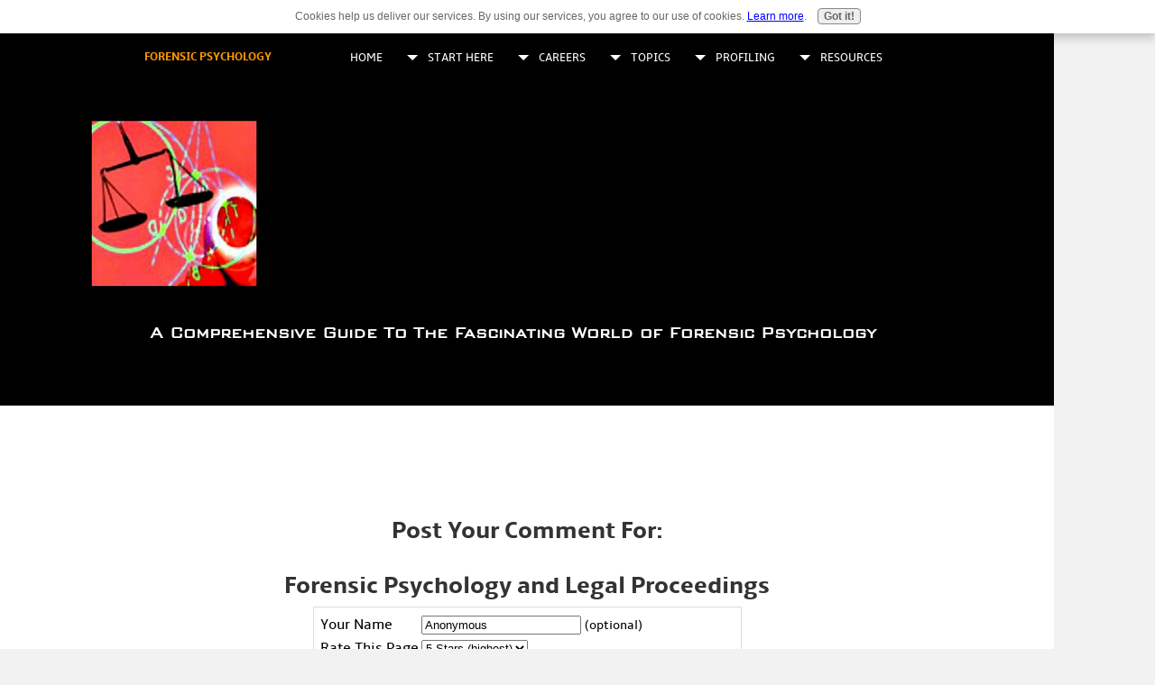

--- FILE ---
content_type: text/html; charset=UTF-8
request_url: https://www.all-about-forensic-psychology.com/forensic-psychology-and-legal-proceedings-comment-form.html
body_size: 7580
content:
<!DOCTYPE HTML>
<html xmlns:og="http://opengraphprotocol.org/schema/" xmlns:fb="http://www.facebook.com/2008/fbml">
<head><meta http-equiv="content-type" content="text/html; charset=UTF-8">
<META name="Robots" content="NOINDEX,FOLLOW"><title>Submit Comment for Forensic Psychology and Legal Proceedings</title><meta name="robots" content="noindex"><meta id="viewport" name="viewport" content="width=device-width, initial-scale=1, maximum-scale=1, minimum-scale=1">
<link href="/sd/support-files/A.style.css.pagespeed.cf.f7TFWnSXvt.css" rel="stylesheet" type="text/css">
<!-- start: tool_blocks.sbi_html_head -->
<link rel="apple-touch-icon" sizes="57x57" href="/xfavicon-57x57.png.pagespeed.ic.1gr4HSg8-5.webp"> <link rel="apple-touch-icon" sizes="60x60" href="/xfavicon-60x60.png.pagespeed.ic.gkOtcmAPEC.webp"> <link rel="apple-touch-icon" sizes="72x72" href="/xfavicon-72x72.png.pagespeed.ic.afCjQQxdl3.webp"> <link rel="apple-touch-icon" sizes="76x76" href="/xfavicon-76x76.png.pagespeed.ic.67VOcWUXpA.webp"> <link rel="apple-touch-icon" sizes="114x114" href="/xfavicon-114x114.png.pagespeed.ic.L8RmYX4ijn.webp"> <link rel="apple-touch-icon" sizes="120x120" href="/xfavicon-120x120.png.pagespeed.ic.dK9Nyhsz3z.webp"> <link rel="apple-touch-icon" sizes="144x144" href="/xfavicon-144x144.png.pagespeed.ic.FdOUBtEM5S.webp"> <link rel="apple-touch-icon" sizes="152x152" href="/xfavicon-152x152.png.pagespeed.ic.dlBaKm8zHn.webp"> <link rel="apple-touch-icon" sizes="180x180" href="/xfavicon-180x180.png.pagespeed.ic.X3eqnI_Fmj.webp"> <link rel="icon" type="image/png" href="/xfavicon-36x36.png.pagespeed.ic.TYGOdJVye0.webp" sizes="36x36"> <link rel="icon" type="image/png" href="/xfavicon-48x48.png.pagespeed.ic.NvBvOB3On7.webp" sizes="48x48"> <link rel="icon" type="image/png" href="/xfavicon-72x72.png.pagespeed.ic.afCjQQxdl3.webp" sizes="72x72"> <link rel="icon" type="image/png" href="/xfavicon-96x96.png.pagespeed.ic.W2ImY2dmko.webp" sizes="96x96"> <link rel="icon" type="image/png" href="/xfavicon-144x144.png.pagespeed.ic.FdOUBtEM5S.webp" sizes="144x144"> <link rel="icon" type="image/png" href="/xfavicon-192x192.png.pagespeed.ic.GGleQqM-V6.webp" sizes="192x192"> <link rel="icon" type="image/png" href="/xfavicon-16x16.png.pagespeed.ic.o5pEEs0by9.webp" sizes="16x16"> <link rel="icon" type="image/png" href="/xfavicon-32x32.png.pagespeed.ic.G775giiumN.webp" sizes="32x32"> <link rel="icon" type="image/png" href="/xfavicon-48x48.png.pagespeed.ic.NvBvOB3On7.webp" sizes="48x48"><link rel="alternate" type="application/rss+xml" title="RSS" href="https://www.all-about-forensic-psychology.com/forensic-psychology.xml">
<meta property="fb:app_id" content="183044978421221"/>
<meta property="fb:admins" content="psychologyonline"/>
<!-- SD -->
<script>var https_page=0</script>
<script src="//www.all-about-forensic-psychology.com/sd/support-files/eucookie.js.pagespeed.jm.2_gP1Fl_oq.js" async defer></script><!-- end: tool_blocks.sbi_html_head -->
<link rel="shortcut icon" type="image/vnd.microsoft.icon" href="https://www.all-about-forensic-psychology.com/favicon.ico">
<script>function MM_swapImgRestore(){var i,x,a=document.MM_sr;for(i=0;a&&i<a.length&&(x=a[i])&&x.oSrc;i++)x.src=x.oSrc;}function MM_preloadImages(){var d=document;if(d.images){if(!d.MM_p)d.MM_p=new Array();var i,j=d.MM_p.length,a=MM_preloadImages.arguments;for(i=0;i<a.length;i++)if(a[i].indexOf("#")!=0){d.MM_p[j]=new Image;d.MM_p[j++].src=a[i];}}}function MM_swapImage(){var i,j=0,x,a=MM_swapImage.arguments;document.MM_sr=new Array;for(i=0;i<(a.length-2);i+=3)if((x=MM_findObj(a[i]))!=null){document.MM_sr[j++]=x;if(!x.oSrc)x.oSrc=x.src;x.src=a[i+2];}}function MM_openBrWindow(theURL,winName,features){window.open(theURL,winName,features);}function MM_findObj(n,d){var p,i,x;if(!d)d=document;if((p=n.indexOf("?"))>0&&parent.frames.length){d=parent.frames[n.substring(p+1)].document;n=n.substring(0,p);}if(!(x=d[n])&&d.all)x=d.all[n];for(i=0;!x&&i<d.forms.length;i++)x=d.forms[i][n];for(i=0;!x&&d.layers&&i<d.layers.length;i++)x=MM_findObj(n,d.layers[i].document);if(!x&&d.getElementById)x=d.getElementById(n);return x;}</script>
<script>function MM_displayStatusMsg(msgStr){status=msgStr;document.MM_returnValue=true;}</script>
<!-- start: shared_blocks.100062166#end-of-head -->
<script async id="ce-widget-js" src="https://widget.campusexplorer.com/js/widget.js"></script>
<!-- Global site tag (gtag.js) - Google Analytics -->
<script async src="https://www.googletagmanager.com/gtag/js?id=UA-624621-7"></script>
<script>window.dataLayer=window.dataLayer||[];function gtag(){dataLayer.push(arguments);}gtag('js',new Date());gtag('config','UA-624621-7');</script>
<!-- end: shared_blocks.100062166#end-of-head -->
<script>var FIX=FIX||{};</script>
</head>
<body class="responsive">
<div id="PageWrapper" class="modern">
<div id="HeaderWrapper">
<div id="Header">
<div class="Liner">
<div class="WebsiteName">
<a href="/">FORENSIC PSYCHOLOGY</a>
</div><div class="Tagline">A Comprehensive Guide To The Fascinating World of Forensic Psychology</div>
<!-- start: shared_blocks.100062162#top-of-header -->
<!-- start: tool_blocks.navbar.horizontal.left --><div class="ResponsiveNavWrapper">
<div class="ResponsiveNavButton"><span>Menu</span></div><div class="HorizontalNavBarLeft HorizontalNavBar HorizontalNavBarCSS ResponsiveNav"><ul class="root"><li class="li1"><a href="/">Home</a></li><li class="li1 submenu"><span class="navheader">START HERE</span><ul><li class="li2"><a href="/forensic-psychology-resource.html">Welcome</a></li><li class="li2"><a href="/what-is-forensic-psychology.html">What is Forensic Psy?</a></li><li class="li2"><a href="/history-of-forensic-psychology-part-one.html">Historical Influences</a></li><li class="li2"><a href="/history-of-forensic-psychology-part-two.html">Historical Figures</a></li><li class="li2"><a href="/forensic-psychology-book.html">Book of the Month</a></li></ul></li><li class="li1 submenu"><span class="navheader">CAREERS</span><ul><li class="li2"><a href="/forensic-psychology-degree.html">Degree Finder</a></li><li class="li2"><a href="/the-study-and-practice-of-forensic-psychology.html">Study & Practice</a></li><li class="li2"><a href="/forensic-psychology-careers.html">Guidance</a></li><li class="li2"><a href="/ethics-in-forensic-psychology.html">Ethics</a></li></ul></li><li class="li1 submenu"><span class="navheader">TOPICS</span><ul><li class="li2"><a href="/eyewitness-memory.html">Eyewitness Memory</a></li><li class="li2"><a href="/eyewitness-testimony-and-memory-biases.html">Eyewitness Testimony</a></li><li class="li2"><a href="/false-confessions.html">False Confessions</a></li><li class="li2"><a href="/insanity-defense.html">Insanity Defense</a></li><li class="li2"><a href="/malingering.html">Malingering</a></li><li class="li2"><a href="/prison-psychology.html">Prison Psychology</a></li><li class="li2"><a href="/psychology-and-law.html">Psychology and Law</a></li><li class="li2"><a href="/psychological-autopsy.html">Psych Autopsy</a></li><li class="li2"><a href="/serial-killers.html">Serial Killers</a></li><li class="li2"><a href="/psychopath.html">The Psychopath</a></li></ul></li><li class="li1 submenu"><span class="navheader">PROFILING</span><ul><li class="li2"><a href="/criminal-profiling.html">First Use</a></li><li class="li2"><a href="/offender-profiling.html">FBI Legacy</a></li><li class="li2"><a href="/psychological-profiling.html">Methodology</a></li><li class="li2"><a href="/fbi-profiler.html">Become A Profiler?</a></li><li class="li2"><a href="/geographic-profiling.html">Geographic Profiling</a></li><li class="li2"><a href="/david-canter.html">Investigative Psych</a></li></ul></li><li class="li1 submenu"><span class="navheader">RESOURCES</span><ul><li class="li2"><a href="/forensic-psychology-blog.html">Blog</a></li><li class="li2"><a href="/forensic-psychology-articles.html">Articles</a></li><li class="li2"><a href="/forensic-psychology-journals.html">Free Journals</a></li><li class="li2"><a href="/free-forensic-psychology-courses.html">Free Courses</a></li></ul></li></ul></div></div>
<!-- end: tool_blocks.navbar.horizontal.left -->
<!-- end: shared_blocks.100062162#top-of-header -->
<!-- start: shared_blocks.100062081#bottom-of-header -->
<!-- end: shared_blocks.100062081#bottom-of-header -->
</div><!-- end Liner -->
</div><!-- end Header -->
</div><!-- end HeaderWrapper -->
<div id="ContentWrapper">
<div id="ContentColumn">
<div class="Liner">
<!-- start: shared_blocks.100062047#above-h1 -->
<div class="campusexplorer-widget" data-ce-source="sa-596EC1F7" data-ce-area_of_study="FCCD73FB" data-ce-concentration="8854C061"></div><br><br>
<!-- end: shared_blocks.100062047#above-h1 -->
<script>function validateComment(form){var errors=[];var regexp=/<(script|form)/;var field=form.comment_author.value;if(field&&field.length>200){errors.push('Your name must be a maximum of 200 characters.');}if(field.match(regexp)){errors.push('Your name may not contain html.');}field=form.comment_title.value;if(field.length>200){errors.push('Your title can be a maximum of 200 characters.');}if(field.length<1){errors.push('Your comment must have a title.');}if(field.match(regexp)){errors.push('Your comment title may not contain html.');}field=form.comment_body.value;if(field.length>10000){errors.push('Your comment can be a maximum of 10000 characters.');}if(field.length<1){errors.push('Your comment is empty');}if(field.match(regexp)){errors.push('Your comment may not contain html.');}var gdpr_all_checked=true;[].forEach.call(form.querySelectorAll('li.gdpr_field input[type=checkbox]'),function(el){if(!el.checked){gdpr_all_checked=false;}});if(false===gdpr_all_checked){errors.push('Please check all privacy and usage checkboxes.');}if(form.submission_challenge){var challenge=form.submission_challenge.value;if(!challenge){errors.push('You must enter a word for the submission challenge graphic.');}}if(errors.length>0){alert(errors.join('\n'));}return(errors.length===0);}</script>
<h2 style="text-align:center;">Post Your Comment For:</h2>
<h2 style="text-align:center;">Forensic Psychology and Legal Proceedings</h2>
<form method="post" id="comment_form" action="/dyn/C2/SaveComment" accept-charset="utf-8">
<input type="hidden" name="submission_id" value="23060056">
<input type="hidden" name="invitation_id" value="2007447">
<input type="hidden" name="domain" value="all-about-forensic-psychology.com">
<input type="hidden" name="is_comment_approval_active" value="1">
<table cellspacing="0" style="padding:6px; width:475px; border:1px solid #ddd; margin-right:auto; margin-left:auto;" class="comments">
<tr>
<td>
<p style="margin:0; padding:0;">
<label for="comment_author">Your Name</label>
</p>
</td>
<td>
<input type="text" name="comment_author" value="Anonymous"> <span style="font-size:85%;">(optional)</span>
</td>
</tr>
<tr>
<td style="white-space:nowrap;">
<p style="margin:0; padding:0;">
Rate This Page
</p>
</td>
<td>
<select name="comment_rating">
<option value="5" selected>5 Stars (highest)</option>
<option value="4">4 Stars</option>
<option value="3">3 Stars</option>
<option value="2">2 Stars</option>
<option value="1">1 Star (lowest)</option>
</select>
</td>
</tr>
<tr>
<td>
<p style="margin:0; padding:0;">
<label for="comment_title">Comment Title</label>
</p>
</td>
<td>
<input type="text" name="comment_title" class="vIsText_200" value="" size="40" maxlength="200">
</td>
</tr>
<tr>
<td colspan="2">
<p style="text-align:center;">
<label for="comment_body">Your Comments (10000 characters max, no HTML please)</label><br>
<textarea name="comment_body" cols="50" class="vIsText_10000" rows="16"></textarea>
</p>
</td>
</tr>
<tr>
<td colspan="2">
<ul style="list-style-type: none;">
<li class="gdpr_field"><label><input name="comment_gdpr_age_consent" value="1" type="checkbox">I am at least 16 years of age.</label></li>
<li class="gdpr_field"><label><input name="comment_gdpr_privacy_policy_consent" value="1" type="checkbox">I understand and accept the <a href="/privacy-policy.html" target="_blank" style="target-new: tab;">privacy policy</a>.</label></li>
<li class="gdpr_field"><label><input name="comment_gdpr_usage_consent" value="1" type="checkbox">I understand that you will display my comment on your website.</label></li>
</ul>
</td>
</tr>
<!-- start captcha rows -->
<tr align="center" valign="top">
<td colspan="2">
<script src="https://www.google.com/recaptcha/api.js"></script>
<style>.g-recaptcha{display:inline-block}#recaptcha_wrapper{text-align:center}</style>
<div id="recaptcha_wrapper"><div class="g-recaptcha" data-sitekey="6LdqFhQUAAAAADyi4aiA8r-S8Jf9vWyH3gyoHdcV"></div></div>
<div id="throbber_div" class="throbber formButtonsThrobber" style="padding-top: 20px; width: 100%; display: block;visibility: hidden;"><img src="[data-uri]"> Please wait, submitting...</div>
<p> <input type="submit" value="Submit Comment"></p>
</td>
</tr>
<!-- end captcha rows -->
</table>
<script defer>(function(){var d=document,form=d.querySelector('#comment_form'),button=form.querySelector('input[type=submit]'),throbber=d.querySelector('#throbber_div');button.disabled=false;var callback=function(event){var isValid=validateComment(form);if(isValid===true){button.disabled="disabled";throbber.style.visibility="visible";}else{event.preventDefault();}return isValid;};if(typeof form.addEventListener!=='undefined'){form.addEventListener("submit",callback,false);}else{form.attachEvent("onsubmit",callback);}})();</script>
</form>
<p>
Changed your mind? Decided not to comment right now?
</p>
<p>
<a href="https://www.all-about-forensic-psychology.com/forensic-psychology-and-legal-proceedings.html">
Return to Forensic Psychology and Legal Proceedings.</a><br><br>
<a href="https://www.all-about-forensic-psychology.com/forensic-psychology-questions.html">
Return to Forensic Psychology Q & A.</a>
</p>
<!-- Forensic Psychology Q & A -->
<!-- start: shared_blocks.100062164#above-socialize-it -->
<!-- end: shared_blocks.100062164#above-socialize-it -->
<!-- start: shared_blocks.100062080#socialize-it -->
<!-- skipped: tool_blocks.faceit_comment -->
<!-- end: shared_blocks.100062080#socialize-it -->
<!-- start: shared_blocks.100062161#below-socialize-it -->
<div class="ImageBlock ImageBlockCenter"><a href="http://www.amazon.com/gp/product/1482055430/ref=as_li_tl?ie=UTF8&camp=1789&creative=9325&creativeASIN=1482055430&linkCode=as2&tag=allaboutforen-20&linkId=R4FRGOQC4HWP35HG" onclick="return FIX.track(this);" rel="noopener" target="_blank"><img src="https://www.all-about-forensic-psychology.com/images/xcriminal-profiling-an-introductory-guide.png.pagespeed.ic.5uYCJwD10i.webp" width="1920" height="1080" alt="Criminal Profiling: An Introductory Guide Book Cover and Description." title="Click Here To Buy &apos;Criminal Profiling: An Introductory Guide&apos; on Amazon" data-pin-media="https://www.all-about-forensic-psychology.com/images/criminal-profiling-an-introductory-guide.png" style="width: 1920px; height: auto"></a></div>
<!-- end: shared_blocks.100062161#below-socialize-it -->
</div><!-- end Liner -->
</div><!-- end ContentColumn -->
</div><!-- end ContentWrapper -->
<div id="FooterWrapper">
<div id="Footer">
<div class="Liner">
<!-- start: shared_blocks.100062082#above-bottom-nav -->
<!-- end: shared_blocks.100062082#above-bottom-nav -->
<!-- start: shared_blocks.100062085#bottom-navigation -->
<!-- end: shared_blocks.100062085#bottom-navigation -->
<!-- start: shared_blocks.100062079#below-bottom-nav -->
<p><a href="https://www.all-about-forensic-psychology.com/privacy-policy.html" target="_blank">Privacy Policy</a></p>
<!-- end: shared_blocks.100062079#below-bottom-nav -->
<!-- start: shared_blocks.100062084#footer -->
<!-- start: tool_blocks.footer -->
<div class="page_footer_container">
<div class="page_footer_content">
<div class="page_footer_liner" style="white-space:pre-line"><hr class="page_footer_divider_above"><div class="page_footer_text"><a href="http://www.all-about-psychology.com/psychology-website.html" rel="noopener" target="_blank" title="David Webb BSc (Hons), MSc">By David Webb, Copyright © 2006-2026 All-About-Forensic-Psychology.Com</a></div><hr class="page_footer_divider_below"></div>
</div></div>
<!-- end: tool_blocks.footer -->
<!-- end: shared_blocks.100062084#footer -->
</div><!-- end Liner -->
</div><!-- end Footer -->
</div><!-- end FooterWrapper -->
</div><!-- end PageWrapper -->
<script src="/sd/support-files/fix.js.pagespeed.jm.3phKUrh9Pj.js"></script>
<script>FIX.doEndOfBody();</script>
<script src="/sd/support-files/design.js.pagespeed.jm.uHGT603eP3.js"></script>
<!-- start: tool_blocks.sbi_html_body_end -->
<script>var SS_PARAMS={pinterest_enabled:false,googleplus1_on_page:false,socializeit_onpage:false};</script> <div id="fb-root"></div>
<script async defer crossorigin="anonymous" src="https://connect.facebook.net/en_US/sdk.js#xfbml=1&version=v4.0&appId=183044978421221&autoLogAppEvents=1"></script><style>.g-recaptcha{display:inline-block}.recaptcha_wrapper{text-align:center}</style>
<script>if(typeof recaptcha_callbackings!=="undefined"){SS_PARAMS.recaptcha_callbackings=recaptcha_callbackings||[]};</script><script>(function(d,id){if(d.getElementById(id)){return;}var s=d.createElement('script');s.async=true;s.defer=true;s.src="/ssjs/ldr.js";s.id=id;d.getElementsByTagName('head')[0].appendChild(s);})(document,'_ss_ldr_script');</script><!-- end: tool_blocks.sbi_html_body_end -->
<!-- Generated at 04:27:35 01-Jan-2026 with cuttingedge v140 -->
<script async src="/ssjs/lazyload.min.js.pagespeed.jm.GZJ6y5Iztl.js"></script>
</body>
</html>


--- FILE ---
content_type: text/html; charset=utf-8
request_url: https://www.google.com/recaptcha/api2/anchor?ar=1&k=6LdqFhQUAAAAADyi4aiA8r-S8Jf9vWyH3gyoHdcV&co=aHR0cHM6Ly93d3cuYWxsLWFib3V0LWZvcmVuc2ljLXBzeWNob2xvZ3kuY29tOjQ0Mw..&hl=en&v=PoyoqOPhxBO7pBk68S4YbpHZ&size=normal&anchor-ms=20000&execute-ms=30000&cb=7sn2us2tzrr0
body_size: 49257
content:
<!DOCTYPE HTML><html dir="ltr" lang="en"><head><meta http-equiv="Content-Type" content="text/html; charset=UTF-8">
<meta http-equiv="X-UA-Compatible" content="IE=edge">
<title>reCAPTCHA</title>
<style type="text/css">
/* cyrillic-ext */
@font-face {
  font-family: 'Roboto';
  font-style: normal;
  font-weight: 400;
  font-stretch: 100%;
  src: url(//fonts.gstatic.com/s/roboto/v48/KFO7CnqEu92Fr1ME7kSn66aGLdTylUAMa3GUBHMdazTgWw.woff2) format('woff2');
  unicode-range: U+0460-052F, U+1C80-1C8A, U+20B4, U+2DE0-2DFF, U+A640-A69F, U+FE2E-FE2F;
}
/* cyrillic */
@font-face {
  font-family: 'Roboto';
  font-style: normal;
  font-weight: 400;
  font-stretch: 100%;
  src: url(//fonts.gstatic.com/s/roboto/v48/KFO7CnqEu92Fr1ME7kSn66aGLdTylUAMa3iUBHMdazTgWw.woff2) format('woff2');
  unicode-range: U+0301, U+0400-045F, U+0490-0491, U+04B0-04B1, U+2116;
}
/* greek-ext */
@font-face {
  font-family: 'Roboto';
  font-style: normal;
  font-weight: 400;
  font-stretch: 100%;
  src: url(//fonts.gstatic.com/s/roboto/v48/KFO7CnqEu92Fr1ME7kSn66aGLdTylUAMa3CUBHMdazTgWw.woff2) format('woff2');
  unicode-range: U+1F00-1FFF;
}
/* greek */
@font-face {
  font-family: 'Roboto';
  font-style: normal;
  font-weight: 400;
  font-stretch: 100%;
  src: url(//fonts.gstatic.com/s/roboto/v48/KFO7CnqEu92Fr1ME7kSn66aGLdTylUAMa3-UBHMdazTgWw.woff2) format('woff2');
  unicode-range: U+0370-0377, U+037A-037F, U+0384-038A, U+038C, U+038E-03A1, U+03A3-03FF;
}
/* math */
@font-face {
  font-family: 'Roboto';
  font-style: normal;
  font-weight: 400;
  font-stretch: 100%;
  src: url(//fonts.gstatic.com/s/roboto/v48/KFO7CnqEu92Fr1ME7kSn66aGLdTylUAMawCUBHMdazTgWw.woff2) format('woff2');
  unicode-range: U+0302-0303, U+0305, U+0307-0308, U+0310, U+0312, U+0315, U+031A, U+0326-0327, U+032C, U+032F-0330, U+0332-0333, U+0338, U+033A, U+0346, U+034D, U+0391-03A1, U+03A3-03A9, U+03B1-03C9, U+03D1, U+03D5-03D6, U+03F0-03F1, U+03F4-03F5, U+2016-2017, U+2034-2038, U+203C, U+2040, U+2043, U+2047, U+2050, U+2057, U+205F, U+2070-2071, U+2074-208E, U+2090-209C, U+20D0-20DC, U+20E1, U+20E5-20EF, U+2100-2112, U+2114-2115, U+2117-2121, U+2123-214F, U+2190, U+2192, U+2194-21AE, U+21B0-21E5, U+21F1-21F2, U+21F4-2211, U+2213-2214, U+2216-22FF, U+2308-230B, U+2310, U+2319, U+231C-2321, U+2336-237A, U+237C, U+2395, U+239B-23B7, U+23D0, U+23DC-23E1, U+2474-2475, U+25AF, U+25B3, U+25B7, U+25BD, U+25C1, U+25CA, U+25CC, U+25FB, U+266D-266F, U+27C0-27FF, U+2900-2AFF, U+2B0E-2B11, U+2B30-2B4C, U+2BFE, U+3030, U+FF5B, U+FF5D, U+1D400-1D7FF, U+1EE00-1EEFF;
}
/* symbols */
@font-face {
  font-family: 'Roboto';
  font-style: normal;
  font-weight: 400;
  font-stretch: 100%;
  src: url(//fonts.gstatic.com/s/roboto/v48/KFO7CnqEu92Fr1ME7kSn66aGLdTylUAMaxKUBHMdazTgWw.woff2) format('woff2');
  unicode-range: U+0001-000C, U+000E-001F, U+007F-009F, U+20DD-20E0, U+20E2-20E4, U+2150-218F, U+2190, U+2192, U+2194-2199, U+21AF, U+21E6-21F0, U+21F3, U+2218-2219, U+2299, U+22C4-22C6, U+2300-243F, U+2440-244A, U+2460-24FF, U+25A0-27BF, U+2800-28FF, U+2921-2922, U+2981, U+29BF, U+29EB, U+2B00-2BFF, U+4DC0-4DFF, U+FFF9-FFFB, U+10140-1018E, U+10190-1019C, U+101A0, U+101D0-101FD, U+102E0-102FB, U+10E60-10E7E, U+1D2C0-1D2D3, U+1D2E0-1D37F, U+1F000-1F0FF, U+1F100-1F1AD, U+1F1E6-1F1FF, U+1F30D-1F30F, U+1F315, U+1F31C, U+1F31E, U+1F320-1F32C, U+1F336, U+1F378, U+1F37D, U+1F382, U+1F393-1F39F, U+1F3A7-1F3A8, U+1F3AC-1F3AF, U+1F3C2, U+1F3C4-1F3C6, U+1F3CA-1F3CE, U+1F3D4-1F3E0, U+1F3ED, U+1F3F1-1F3F3, U+1F3F5-1F3F7, U+1F408, U+1F415, U+1F41F, U+1F426, U+1F43F, U+1F441-1F442, U+1F444, U+1F446-1F449, U+1F44C-1F44E, U+1F453, U+1F46A, U+1F47D, U+1F4A3, U+1F4B0, U+1F4B3, U+1F4B9, U+1F4BB, U+1F4BF, U+1F4C8-1F4CB, U+1F4D6, U+1F4DA, U+1F4DF, U+1F4E3-1F4E6, U+1F4EA-1F4ED, U+1F4F7, U+1F4F9-1F4FB, U+1F4FD-1F4FE, U+1F503, U+1F507-1F50B, U+1F50D, U+1F512-1F513, U+1F53E-1F54A, U+1F54F-1F5FA, U+1F610, U+1F650-1F67F, U+1F687, U+1F68D, U+1F691, U+1F694, U+1F698, U+1F6AD, U+1F6B2, U+1F6B9-1F6BA, U+1F6BC, U+1F6C6-1F6CF, U+1F6D3-1F6D7, U+1F6E0-1F6EA, U+1F6F0-1F6F3, U+1F6F7-1F6FC, U+1F700-1F7FF, U+1F800-1F80B, U+1F810-1F847, U+1F850-1F859, U+1F860-1F887, U+1F890-1F8AD, U+1F8B0-1F8BB, U+1F8C0-1F8C1, U+1F900-1F90B, U+1F93B, U+1F946, U+1F984, U+1F996, U+1F9E9, U+1FA00-1FA6F, U+1FA70-1FA7C, U+1FA80-1FA89, U+1FA8F-1FAC6, U+1FACE-1FADC, U+1FADF-1FAE9, U+1FAF0-1FAF8, U+1FB00-1FBFF;
}
/* vietnamese */
@font-face {
  font-family: 'Roboto';
  font-style: normal;
  font-weight: 400;
  font-stretch: 100%;
  src: url(//fonts.gstatic.com/s/roboto/v48/KFO7CnqEu92Fr1ME7kSn66aGLdTylUAMa3OUBHMdazTgWw.woff2) format('woff2');
  unicode-range: U+0102-0103, U+0110-0111, U+0128-0129, U+0168-0169, U+01A0-01A1, U+01AF-01B0, U+0300-0301, U+0303-0304, U+0308-0309, U+0323, U+0329, U+1EA0-1EF9, U+20AB;
}
/* latin-ext */
@font-face {
  font-family: 'Roboto';
  font-style: normal;
  font-weight: 400;
  font-stretch: 100%;
  src: url(//fonts.gstatic.com/s/roboto/v48/KFO7CnqEu92Fr1ME7kSn66aGLdTylUAMa3KUBHMdazTgWw.woff2) format('woff2');
  unicode-range: U+0100-02BA, U+02BD-02C5, U+02C7-02CC, U+02CE-02D7, U+02DD-02FF, U+0304, U+0308, U+0329, U+1D00-1DBF, U+1E00-1E9F, U+1EF2-1EFF, U+2020, U+20A0-20AB, U+20AD-20C0, U+2113, U+2C60-2C7F, U+A720-A7FF;
}
/* latin */
@font-face {
  font-family: 'Roboto';
  font-style: normal;
  font-weight: 400;
  font-stretch: 100%;
  src: url(//fonts.gstatic.com/s/roboto/v48/KFO7CnqEu92Fr1ME7kSn66aGLdTylUAMa3yUBHMdazQ.woff2) format('woff2');
  unicode-range: U+0000-00FF, U+0131, U+0152-0153, U+02BB-02BC, U+02C6, U+02DA, U+02DC, U+0304, U+0308, U+0329, U+2000-206F, U+20AC, U+2122, U+2191, U+2193, U+2212, U+2215, U+FEFF, U+FFFD;
}
/* cyrillic-ext */
@font-face {
  font-family: 'Roboto';
  font-style: normal;
  font-weight: 500;
  font-stretch: 100%;
  src: url(//fonts.gstatic.com/s/roboto/v48/KFO7CnqEu92Fr1ME7kSn66aGLdTylUAMa3GUBHMdazTgWw.woff2) format('woff2');
  unicode-range: U+0460-052F, U+1C80-1C8A, U+20B4, U+2DE0-2DFF, U+A640-A69F, U+FE2E-FE2F;
}
/* cyrillic */
@font-face {
  font-family: 'Roboto';
  font-style: normal;
  font-weight: 500;
  font-stretch: 100%;
  src: url(//fonts.gstatic.com/s/roboto/v48/KFO7CnqEu92Fr1ME7kSn66aGLdTylUAMa3iUBHMdazTgWw.woff2) format('woff2');
  unicode-range: U+0301, U+0400-045F, U+0490-0491, U+04B0-04B1, U+2116;
}
/* greek-ext */
@font-face {
  font-family: 'Roboto';
  font-style: normal;
  font-weight: 500;
  font-stretch: 100%;
  src: url(//fonts.gstatic.com/s/roboto/v48/KFO7CnqEu92Fr1ME7kSn66aGLdTylUAMa3CUBHMdazTgWw.woff2) format('woff2');
  unicode-range: U+1F00-1FFF;
}
/* greek */
@font-face {
  font-family: 'Roboto';
  font-style: normal;
  font-weight: 500;
  font-stretch: 100%;
  src: url(//fonts.gstatic.com/s/roboto/v48/KFO7CnqEu92Fr1ME7kSn66aGLdTylUAMa3-UBHMdazTgWw.woff2) format('woff2');
  unicode-range: U+0370-0377, U+037A-037F, U+0384-038A, U+038C, U+038E-03A1, U+03A3-03FF;
}
/* math */
@font-face {
  font-family: 'Roboto';
  font-style: normal;
  font-weight: 500;
  font-stretch: 100%;
  src: url(//fonts.gstatic.com/s/roboto/v48/KFO7CnqEu92Fr1ME7kSn66aGLdTylUAMawCUBHMdazTgWw.woff2) format('woff2');
  unicode-range: U+0302-0303, U+0305, U+0307-0308, U+0310, U+0312, U+0315, U+031A, U+0326-0327, U+032C, U+032F-0330, U+0332-0333, U+0338, U+033A, U+0346, U+034D, U+0391-03A1, U+03A3-03A9, U+03B1-03C9, U+03D1, U+03D5-03D6, U+03F0-03F1, U+03F4-03F5, U+2016-2017, U+2034-2038, U+203C, U+2040, U+2043, U+2047, U+2050, U+2057, U+205F, U+2070-2071, U+2074-208E, U+2090-209C, U+20D0-20DC, U+20E1, U+20E5-20EF, U+2100-2112, U+2114-2115, U+2117-2121, U+2123-214F, U+2190, U+2192, U+2194-21AE, U+21B0-21E5, U+21F1-21F2, U+21F4-2211, U+2213-2214, U+2216-22FF, U+2308-230B, U+2310, U+2319, U+231C-2321, U+2336-237A, U+237C, U+2395, U+239B-23B7, U+23D0, U+23DC-23E1, U+2474-2475, U+25AF, U+25B3, U+25B7, U+25BD, U+25C1, U+25CA, U+25CC, U+25FB, U+266D-266F, U+27C0-27FF, U+2900-2AFF, U+2B0E-2B11, U+2B30-2B4C, U+2BFE, U+3030, U+FF5B, U+FF5D, U+1D400-1D7FF, U+1EE00-1EEFF;
}
/* symbols */
@font-face {
  font-family: 'Roboto';
  font-style: normal;
  font-weight: 500;
  font-stretch: 100%;
  src: url(//fonts.gstatic.com/s/roboto/v48/KFO7CnqEu92Fr1ME7kSn66aGLdTylUAMaxKUBHMdazTgWw.woff2) format('woff2');
  unicode-range: U+0001-000C, U+000E-001F, U+007F-009F, U+20DD-20E0, U+20E2-20E4, U+2150-218F, U+2190, U+2192, U+2194-2199, U+21AF, U+21E6-21F0, U+21F3, U+2218-2219, U+2299, U+22C4-22C6, U+2300-243F, U+2440-244A, U+2460-24FF, U+25A0-27BF, U+2800-28FF, U+2921-2922, U+2981, U+29BF, U+29EB, U+2B00-2BFF, U+4DC0-4DFF, U+FFF9-FFFB, U+10140-1018E, U+10190-1019C, U+101A0, U+101D0-101FD, U+102E0-102FB, U+10E60-10E7E, U+1D2C0-1D2D3, U+1D2E0-1D37F, U+1F000-1F0FF, U+1F100-1F1AD, U+1F1E6-1F1FF, U+1F30D-1F30F, U+1F315, U+1F31C, U+1F31E, U+1F320-1F32C, U+1F336, U+1F378, U+1F37D, U+1F382, U+1F393-1F39F, U+1F3A7-1F3A8, U+1F3AC-1F3AF, U+1F3C2, U+1F3C4-1F3C6, U+1F3CA-1F3CE, U+1F3D4-1F3E0, U+1F3ED, U+1F3F1-1F3F3, U+1F3F5-1F3F7, U+1F408, U+1F415, U+1F41F, U+1F426, U+1F43F, U+1F441-1F442, U+1F444, U+1F446-1F449, U+1F44C-1F44E, U+1F453, U+1F46A, U+1F47D, U+1F4A3, U+1F4B0, U+1F4B3, U+1F4B9, U+1F4BB, U+1F4BF, U+1F4C8-1F4CB, U+1F4D6, U+1F4DA, U+1F4DF, U+1F4E3-1F4E6, U+1F4EA-1F4ED, U+1F4F7, U+1F4F9-1F4FB, U+1F4FD-1F4FE, U+1F503, U+1F507-1F50B, U+1F50D, U+1F512-1F513, U+1F53E-1F54A, U+1F54F-1F5FA, U+1F610, U+1F650-1F67F, U+1F687, U+1F68D, U+1F691, U+1F694, U+1F698, U+1F6AD, U+1F6B2, U+1F6B9-1F6BA, U+1F6BC, U+1F6C6-1F6CF, U+1F6D3-1F6D7, U+1F6E0-1F6EA, U+1F6F0-1F6F3, U+1F6F7-1F6FC, U+1F700-1F7FF, U+1F800-1F80B, U+1F810-1F847, U+1F850-1F859, U+1F860-1F887, U+1F890-1F8AD, U+1F8B0-1F8BB, U+1F8C0-1F8C1, U+1F900-1F90B, U+1F93B, U+1F946, U+1F984, U+1F996, U+1F9E9, U+1FA00-1FA6F, U+1FA70-1FA7C, U+1FA80-1FA89, U+1FA8F-1FAC6, U+1FACE-1FADC, U+1FADF-1FAE9, U+1FAF0-1FAF8, U+1FB00-1FBFF;
}
/* vietnamese */
@font-face {
  font-family: 'Roboto';
  font-style: normal;
  font-weight: 500;
  font-stretch: 100%;
  src: url(//fonts.gstatic.com/s/roboto/v48/KFO7CnqEu92Fr1ME7kSn66aGLdTylUAMa3OUBHMdazTgWw.woff2) format('woff2');
  unicode-range: U+0102-0103, U+0110-0111, U+0128-0129, U+0168-0169, U+01A0-01A1, U+01AF-01B0, U+0300-0301, U+0303-0304, U+0308-0309, U+0323, U+0329, U+1EA0-1EF9, U+20AB;
}
/* latin-ext */
@font-face {
  font-family: 'Roboto';
  font-style: normal;
  font-weight: 500;
  font-stretch: 100%;
  src: url(//fonts.gstatic.com/s/roboto/v48/KFO7CnqEu92Fr1ME7kSn66aGLdTylUAMa3KUBHMdazTgWw.woff2) format('woff2');
  unicode-range: U+0100-02BA, U+02BD-02C5, U+02C7-02CC, U+02CE-02D7, U+02DD-02FF, U+0304, U+0308, U+0329, U+1D00-1DBF, U+1E00-1E9F, U+1EF2-1EFF, U+2020, U+20A0-20AB, U+20AD-20C0, U+2113, U+2C60-2C7F, U+A720-A7FF;
}
/* latin */
@font-face {
  font-family: 'Roboto';
  font-style: normal;
  font-weight: 500;
  font-stretch: 100%;
  src: url(//fonts.gstatic.com/s/roboto/v48/KFO7CnqEu92Fr1ME7kSn66aGLdTylUAMa3yUBHMdazQ.woff2) format('woff2');
  unicode-range: U+0000-00FF, U+0131, U+0152-0153, U+02BB-02BC, U+02C6, U+02DA, U+02DC, U+0304, U+0308, U+0329, U+2000-206F, U+20AC, U+2122, U+2191, U+2193, U+2212, U+2215, U+FEFF, U+FFFD;
}
/* cyrillic-ext */
@font-face {
  font-family: 'Roboto';
  font-style: normal;
  font-weight: 900;
  font-stretch: 100%;
  src: url(//fonts.gstatic.com/s/roboto/v48/KFO7CnqEu92Fr1ME7kSn66aGLdTylUAMa3GUBHMdazTgWw.woff2) format('woff2');
  unicode-range: U+0460-052F, U+1C80-1C8A, U+20B4, U+2DE0-2DFF, U+A640-A69F, U+FE2E-FE2F;
}
/* cyrillic */
@font-face {
  font-family: 'Roboto';
  font-style: normal;
  font-weight: 900;
  font-stretch: 100%;
  src: url(//fonts.gstatic.com/s/roboto/v48/KFO7CnqEu92Fr1ME7kSn66aGLdTylUAMa3iUBHMdazTgWw.woff2) format('woff2');
  unicode-range: U+0301, U+0400-045F, U+0490-0491, U+04B0-04B1, U+2116;
}
/* greek-ext */
@font-face {
  font-family: 'Roboto';
  font-style: normal;
  font-weight: 900;
  font-stretch: 100%;
  src: url(//fonts.gstatic.com/s/roboto/v48/KFO7CnqEu92Fr1ME7kSn66aGLdTylUAMa3CUBHMdazTgWw.woff2) format('woff2');
  unicode-range: U+1F00-1FFF;
}
/* greek */
@font-face {
  font-family: 'Roboto';
  font-style: normal;
  font-weight: 900;
  font-stretch: 100%;
  src: url(//fonts.gstatic.com/s/roboto/v48/KFO7CnqEu92Fr1ME7kSn66aGLdTylUAMa3-UBHMdazTgWw.woff2) format('woff2');
  unicode-range: U+0370-0377, U+037A-037F, U+0384-038A, U+038C, U+038E-03A1, U+03A3-03FF;
}
/* math */
@font-face {
  font-family: 'Roboto';
  font-style: normal;
  font-weight: 900;
  font-stretch: 100%;
  src: url(//fonts.gstatic.com/s/roboto/v48/KFO7CnqEu92Fr1ME7kSn66aGLdTylUAMawCUBHMdazTgWw.woff2) format('woff2');
  unicode-range: U+0302-0303, U+0305, U+0307-0308, U+0310, U+0312, U+0315, U+031A, U+0326-0327, U+032C, U+032F-0330, U+0332-0333, U+0338, U+033A, U+0346, U+034D, U+0391-03A1, U+03A3-03A9, U+03B1-03C9, U+03D1, U+03D5-03D6, U+03F0-03F1, U+03F4-03F5, U+2016-2017, U+2034-2038, U+203C, U+2040, U+2043, U+2047, U+2050, U+2057, U+205F, U+2070-2071, U+2074-208E, U+2090-209C, U+20D0-20DC, U+20E1, U+20E5-20EF, U+2100-2112, U+2114-2115, U+2117-2121, U+2123-214F, U+2190, U+2192, U+2194-21AE, U+21B0-21E5, U+21F1-21F2, U+21F4-2211, U+2213-2214, U+2216-22FF, U+2308-230B, U+2310, U+2319, U+231C-2321, U+2336-237A, U+237C, U+2395, U+239B-23B7, U+23D0, U+23DC-23E1, U+2474-2475, U+25AF, U+25B3, U+25B7, U+25BD, U+25C1, U+25CA, U+25CC, U+25FB, U+266D-266F, U+27C0-27FF, U+2900-2AFF, U+2B0E-2B11, U+2B30-2B4C, U+2BFE, U+3030, U+FF5B, U+FF5D, U+1D400-1D7FF, U+1EE00-1EEFF;
}
/* symbols */
@font-face {
  font-family: 'Roboto';
  font-style: normal;
  font-weight: 900;
  font-stretch: 100%;
  src: url(//fonts.gstatic.com/s/roboto/v48/KFO7CnqEu92Fr1ME7kSn66aGLdTylUAMaxKUBHMdazTgWw.woff2) format('woff2');
  unicode-range: U+0001-000C, U+000E-001F, U+007F-009F, U+20DD-20E0, U+20E2-20E4, U+2150-218F, U+2190, U+2192, U+2194-2199, U+21AF, U+21E6-21F0, U+21F3, U+2218-2219, U+2299, U+22C4-22C6, U+2300-243F, U+2440-244A, U+2460-24FF, U+25A0-27BF, U+2800-28FF, U+2921-2922, U+2981, U+29BF, U+29EB, U+2B00-2BFF, U+4DC0-4DFF, U+FFF9-FFFB, U+10140-1018E, U+10190-1019C, U+101A0, U+101D0-101FD, U+102E0-102FB, U+10E60-10E7E, U+1D2C0-1D2D3, U+1D2E0-1D37F, U+1F000-1F0FF, U+1F100-1F1AD, U+1F1E6-1F1FF, U+1F30D-1F30F, U+1F315, U+1F31C, U+1F31E, U+1F320-1F32C, U+1F336, U+1F378, U+1F37D, U+1F382, U+1F393-1F39F, U+1F3A7-1F3A8, U+1F3AC-1F3AF, U+1F3C2, U+1F3C4-1F3C6, U+1F3CA-1F3CE, U+1F3D4-1F3E0, U+1F3ED, U+1F3F1-1F3F3, U+1F3F5-1F3F7, U+1F408, U+1F415, U+1F41F, U+1F426, U+1F43F, U+1F441-1F442, U+1F444, U+1F446-1F449, U+1F44C-1F44E, U+1F453, U+1F46A, U+1F47D, U+1F4A3, U+1F4B0, U+1F4B3, U+1F4B9, U+1F4BB, U+1F4BF, U+1F4C8-1F4CB, U+1F4D6, U+1F4DA, U+1F4DF, U+1F4E3-1F4E6, U+1F4EA-1F4ED, U+1F4F7, U+1F4F9-1F4FB, U+1F4FD-1F4FE, U+1F503, U+1F507-1F50B, U+1F50D, U+1F512-1F513, U+1F53E-1F54A, U+1F54F-1F5FA, U+1F610, U+1F650-1F67F, U+1F687, U+1F68D, U+1F691, U+1F694, U+1F698, U+1F6AD, U+1F6B2, U+1F6B9-1F6BA, U+1F6BC, U+1F6C6-1F6CF, U+1F6D3-1F6D7, U+1F6E0-1F6EA, U+1F6F0-1F6F3, U+1F6F7-1F6FC, U+1F700-1F7FF, U+1F800-1F80B, U+1F810-1F847, U+1F850-1F859, U+1F860-1F887, U+1F890-1F8AD, U+1F8B0-1F8BB, U+1F8C0-1F8C1, U+1F900-1F90B, U+1F93B, U+1F946, U+1F984, U+1F996, U+1F9E9, U+1FA00-1FA6F, U+1FA70-1FA7C, U+1FA80-1FA89, U+1FA8F-1FAC6, U+1FACE-1FADC, U+1FADF-1FAE9, U+1FAF0-1FAF8, U+1FB00-1FBFF;
}
/* vietnamese */
@font-face {
  font-family: 'Roboto';
  font-style: normal;
  font-weight: 900;
  font-stretch: 100%;
  src: url(//fonts.gstatic.com/s/roboto/v48/KFO7CnqEu92Fr1ME7kSn66aGLdTylUAMa3OUBHMdazTgWw.woff2) format('woff2');
  unicode-range: U+0102-0103, U+0110-0111, U+0128-0129, U+0168-0169, U+01A0-01A1, U+01AF-01B0, U+0300-0301, U+0303-0304, U+0308-0309, U+0323, U+0329, U+1EA0-1EF9, U+20AB;
}
/* latin-ext */
@font-face {
  font-family: 'Roboto';
  font-style: normal;
  font-weight: 900;
  font-stretch: 100%;
  src: url(//fonts.gstatic.com/s/roboto/v48/KFO7CnqEu92Fr1ME7kSn66aGLdTylUAMa3KUBHMdazTgWw.woff2) format('woff2');
  unicode-range: U+0100-02BA, U+02BD-02C5, U+02C7-02CC, U+02CE-02D7, U+02DD-02FF, U+0304, U+0308, U+0329, U+1D00-1DBF, U+1E00-1E9F, U+1EF2-1EFF, U+2020, U+20A0-20AB, U+20AD-20C0, U+2113, U+2C60-2C7F, U+A720-A7FF;
}
/* latin */
@font-face {
  font-family: 'Roboto';
  font-style: normal;
  font-weight: 900;
  font-stretch: 100%;
  src: url(//fonts.gstatic.com/s/roboto/v48/KFO7CnqEu92Fr1ME7kSn66aGLdTylUAMa3yUBHMdazQ.woff2) format('woff2');
  unicode-range: U+0000-00FF, U+0131, U+0152-0153, U+02BB-02BC, U+02C6, U+02DA, U+02DC, U+0304, U+0308, U+0329, U+2000-206F, U+20AC, U+2122, U+2191, U+2193, U+2212, U+2215, U+FEFF, U+FFFD;
}

</style>
<link rel="stylesheet" type="text/css" href="https://www.gstatic.com/recaptcha/releases/PoyoqOPhxBO7pBk68S4YbpHZ/styles__ltr.css">
<script nonce="cTXcIIVKYq5ONmV7X6kTrQ" type="text/javascript">window['__recaptcha_api'] = 'https://www.google.com/recaptcha/api2/';</script>
<script type="text/javascript" src="https://www.gstatic.com/recaptcha/releases/PoyoqOPhxBO7pBk68S4YbpHZ/recaptcha__en.js" nonce="cTXcIIVKYq5ONmV7X6kTrQ">
      
    </script></head>
<body><div id="rc-anchor-alert" class="rc-anchor-alert"></div>
<input type="hidden" id="recaptcha-token" value="[base64]">
<script type="text/javascript" nonce="cTXcIIVKYq5ONmV7X6kTrQ">
      recaptcha.anchor.Main.init("[\x22ainput\x22,[\x22bgdata\x22,\x22\x22,\[base64]/[base64]/[base64]/[base64]/[base64]/UltsKytdPUU6KEU8MjA0OD9SW2wrK109RT4+NnwxOTI6KChFJjY0NTEyKT09NTUyOTYmJk0rMTxjLmxlbmd0aCYmKGMuY2hhckNvZGVBdChNKzEpJjY0NTEyKT09NTYzMjA/[base64]/[base64]/[base64]/[base64]/[base64]/[base64]/[base64]\x22,\[base64]\x22,\x22wr82dcK5XQ/Cl0LDh8Oxwr5gAcKZGEfCminDmsOfw7rDvsKdUwbCo8KRGynCsG4HesO0wrPDrcK/w5QQN21/[base64]/Ch8KPw45ITTYTGMOSwrDDqhbDqcOwOXzDuzNVKSdfwoDCihQ4woMDeUfCmsOpwoPCoiDCuhnDgxU5w7LDlsK9w6Ahw75rWVTCrcKuw4nDj8OwSMOsHsOVwqJfw4g4UBTDksKJwqzCiDAaTmbCrsOob8Kqw6RbwpzCnVBJKMOEIsK5WHfCnkIhKH/DqljDscOjwpUlesKtVMKow7t6F8KiC8O9w6/ClHnCkcO9w5QRfMOlcjcuKsOOw6fCp8Ovw6/CjUNYw5l1wo3Cj1wqKDxfw6PCgizDv2sNZBkEKhlGw6jDjRZGNRJaUMK2w7gsw5rCi8OKTcOawr9YNMKUKsKQfGZww7HDrwHDjsK/wpbCjnfDvl/DoiALaAwHewA6R8KuwrZKwoFGIwg1w6TCrTdBw63CiVxpwpAPB0jClUYpw5fCl8Kqw5NCD3fCt1/Ds8KNK8KpwrDDjFEvIMK2wrHDhsK1I2c1wo3CoMO2TcOVwo7DnA7DkF0fRsK4wrXDqsOvYMKWwqxvw4UcL0/CtsKkGzZ8KiDCp0TDnsKyw77CmcOtw5XCmcOwZMKqwoHDphTDpg7Dm2IhwpDDscKtfMKrEcKeLkMdwrM8wqo6eBnDqAl4w77CmjfCl3N2wobDjRbDnUZUw6/DiGUOw4wrw67DrC7CsiQ/w5fCsnpjKVptcWHDiCErL8OOTFXCg8OgW8OcwpBUDcK9wrLCpMOAw6TCvhXCnngXLCIaJk0/w6jDrDtbWDHCq2hUwp7CgsOiw6ZlKcO/wpnDh3wxDsKSJC3CnEvCm149wqfCisK+PRttw5nDhxTClMONM8Kyw5oJwrU/w6wdX8OGN8K8w5rDl8K4CiB7w5bDnMKHw5s4a8Oqw53Cqx3CiMOjw44Mw4LDncKqwrPCtcKBw43DgMK7w7htw4zDv8OeVHgydMK4wqfDhMOSw70VNgYJwrt2SHnCoSDDqMOsw4jCo8Keb8K7QgDDmmsjwpslw7RQwqLCnSTDpsOEYS7DqXHDsMKgwr/[base64]/DslFGf8OzTMOXwqTCuMKlwoTCi8OXb3/DvcO7RFnDgjtBZFhPwp9DwrwMw5/[base64]/[base64]/wqpvcQE+wqvCkcKqcmDDgDJLwqhBwrV/[base64]/[base64]/DhsOTT8K2w73DpMKtw78jKcK6N8Omw6wiw6R2w4JEwohtwo3DsMOVw6bDk0FeHcKxIsKnw4xNwozCoMK5w50dRg1Aw6TDqmQoBRrCrk4oM8K+w4URwpDCqxRYw6XDgDTDkMKWwrbDnMOOw4/CnMKJwolWaMK9O2XCjsO0AcK5V8KpwpAkw7bDul4jwq7Dj1NWw6fDoHRwUErDlW/[base64]/DiWjCvsK9woPCnsKlw6ISWsOOAsOiw6rDtRzCjFnCoj3DggXDgkHCu8Ovw5cnwpBhw4RYYWPCpsKSwoDDnsKGw6jCuDjDrcOGw6UcIwhpwqsFw6tAQT3CqMKFwqpxwrMlKlLDusO4ecKHXnQfwoJtFnbCmMKAwqXDoMOgRG/[base64]/DhMKBFMKwwqYLw5nCtUwiw4g6SsKywpfCocOPQsObZ2/[base64]/DmW/CvsKuVcOJw4rCpcO7TcO4aW7CkMOKwqZRw6kMIsOVw5jDvx3ClcK/aQNxw58aw7fCvxrDtWLCl2gAwrFoKBfCv8OBwr/DscKMbcOdwqPDvA7DiT03QR7CvT0GQGhUwpHCl8O2EMKaw49fw7/[base64]/Dtz7CkcOUXHfCkVvDjcOrEcKoZFgIDUzCmHxvwrjDpsKYwr3Cu8OIwoHDg2PCrG3DlnDDoTXDqsKmRcKRw4t5w618VUYuw7PCvmBBw70jBF9Bw7phHsKuKwrCoHNjwq0yOMKXAsKEwoE1wrvDisOdfsOFD8OfMngyw6jDg8KCR2sYXsKQwp85wqXDoR7DsH7DucK/wrgQZ0UoZ3Bqw5Vzw7Qdw4AVw5JTOWEjM0TCux4hwqZVwothw5DDjcOXw6bDnXLCosKyOCXDnxDDscKLwp4iwqcSRDLCqsKQNi8qR2FKLD7CmFlAw6HCksOqB8OhDsKxdyYvw7U+wo/DvsKOwrxYDMOtwq1SYcKcw7Abw4kVJxskw7bCpMOrwqzCnMKOSMO/w5sxwrHDo8OYwptKwq4/wojDh34dMBjDo8K8ecKIw5hPZsOKTcKTQhHDh8KuHRM7wq3CvsKGS8KHGknDrx/[base64]/BsKYbzHDnS/CuDd0w5nCucOAw7hlCDQXMsOoHmnCnMOawojDuVZpVMKMYHzDhjdnw5/CnsKWTRHDvVZ1w6HClwnCuClQC2PCoz8JRC0jL8Kqw4DDvirChMK7B2wWw786wpHCoUVdLcKLKF/DijcfwrTDrVcAHMO7woTClX1VXjnDqMKFWmxUXgfCuzlLwr9xwo8tdEQbw6t8HsKfdcKpI3csNApLw4rDu8KrS0vDlygeFBPCgXdEb8KsEcKUw4IuBGpNw48Bw6LCjDzCqMOnwo97djjDr8KCXFLCugInw5BXEj1YCyRbwovDtMObw6LCjMKXw4PDiB/CsAZKS8Oiwq02UMKrMhzCnWVMw57ChcKrw5XCgcOVw5jDgnHCkxHDk8KbwoBywp/DhcOtWlUXXcKQw4zCl1fDn2LDiQXCi8K0YhpmGxteHENCwqM+w4ZNwqzDn8KxwolKw73DlkfCrlzDjDRyK8KJDQJzGcKODsKdwrXDoMKEUVhDw7TCuMKpw49dw6HDjsO5fFzDr8OYdg/CnD4PwpoxRcKhWWtHw54Kw48dwqrDjS/DmDgrwrnCvMKqw5AYBcOOwrnDvMKJwrPDiFnCqD9cUhDClsO5ZxpqwqBbwolHw7TDpgxuYsKWSWIYZF/[base64]/DrklxNAnDq8Kww6kOw43DmFnCgsONJ8KkFMK2w5bDmcOjw58mwo/CsijDq8KQw7DCiGbCkMOmKMK/CcOsbTTDtMKBbcKqZmxKwqZtw7rDmHDDqsOZw68SwqMJQ1FJw6/DvMO9w5jDk8OzwpnCjsKGw6k9wplLIsKGd8Onw7bCrsKbw7TDl8OOwq8mw6TDnwdUf0kJDsOsw6UZwpbCrjbDmi/DosO6wrLDtgvCqMOpwrpQw6LDuGfDqSE/w6ZUA8KLTcKLdGjDqsK/w6UzJcKXdDIwdMKCw45iw4nCtVnDrMO9w5AnKVUQw7Y4Ukxlw6xOXsO3Im/CnsO3TnXCksKyN8KoejnCkAPCjcOVw6nCj8KILxBqwp9Hwr54AQVcI8OzSsKLwrfCvsKkMm/CjsO7wrIAwqM0w4hAwq3CpMKAZMKKw7XDoHDDjUvCisK1dMKsMmsOwqrDusOiwrvCrU85w6/CgMKBwrc8CcONRsOzDMOVQQdTScOcwpnDlVQhQMOGVncXfyXCjUrDkMKnC1Zuw6LDonJXwpZ8NgHDlg5NwpHDhy7CsHY+SGRIwqnDpFohbsKpwrcOwqrCun8Zw6XClFF/acOIeMK5MsOYMcO2ZG7DrR9Bw7jCvxTDuC13b8KPw4oFwrTDicOKf8O4BXLDvcOAdsOkFMKKw7zDqMO/PBpVS8Obw7XCjX/CkyUswp8UScK+wqDCtcOvHRQtS8OCw7rDkk4IesKBw4bCoXrDjMOAwo10VF8YwqTDl37Dr8KQw5AIw5fDmcKsw4/[base64]/CiBQlJTjCk1XCtTsTw51Ew44LUn3CjcKhworCsMK6w5kvw4/DtcOKw4FNwrcZVcOkAsOULMKIc8Oew63CoMOIw7/DrcKtCh07BCojwrrDvMKcI2zCp3Y6McOCM8Odw4bCjcKRQcOwQsKZw5XDtMOAwrjDgMO7NiVWw4ZlwrYGE8ORBMO5R8OXw4dfacKsAFDCgGrDn8K9wqo8Ul7CvBPDqsKba8OpVcO6T8Opw6RBGMKbbjdkeCnDsmzDj8KAw6dmDnPDqANETQ5PVTY/NcO/wqXCrMOXacOHSA4dL0HCjcODesO2DMKuwpIreMOawqFNC8KAwqlrERUca28ieHNlFsO/[base64]/DkizDgsOKw4sEw6zCs25rVBIDw7LChmLCghBTF2gyNcOOfsKGbHbDg8OmeE8rZTPDsE3Dk8Ovw4oAwo/Cl8KRwrUBw6cVwr/Cix/Cq8KvEFzDn1jDqW8+wpXCk8KVw61DBsO+w4rCuAIMw5fCl8OVw4IVw57Dt3wwCcKQXhzDqcOSZ8KOw4dgwpkWH2TCv8KhID7CjkxLwq5tbcOCwo/DhgjDksKDwptSw73DnzwWwq88w73Dk0jDgXrDhcKcw7jDowvCs8KnwpvChcONwp0Xw4HDsxZVQXNlwqtiIsK/[base64]/CmCvDp8OCCsOeMcODJGQ5wpETwr51w4nDui1pUyQfwrhTBsK/[base64]/woXCjsODw5ZRwoh8w6wuJS/CsFfCmsKjeRJNw7DDs2/CqMKiw48KdcKfw5nDq3Aoe8OHAFjCscO5fcKPw6Fgw5Nkw4d+w60rP8OBbQo7wopSw6zCmsOCancew6TClFZFMcKdw7zDlcO/w7wsEmvCqsKXDMKkIzrCkXTDm2zCn8KnOQvDqDvCtRHDmsKHwoXCkV9IB3Q/UXIEYMKJYMKwwofCpV/DtxY7wpnCvzxNAHPCgljDqMOjw7XCqkIOIcOEwrQPwpgxwpzDmMOfwqs2RcO2OnEGwoBsw6XCpMKidQx3JC5Gw4AEw78ZwpjDmGPDtsKpw5INDMKZwpfCnkjCsBHDqMKkWQ/DkzF8GRTDvsK4XA8DagbDosOnckpuFsOQwqVSXMOKwqnCllLCixZ1w4V0YF5Gw5VAQHHDryXCihbDgsKWw7PDgxMkeVfCrmEzw5PCusKAb0oIB1LDjDAPMMKYw4rCnkjChBnClsObwp7CpjPCrG/CscOEwqPDvcKfZcOzwq92BGcqWnDCrGDCnkBlw6HDnMOIVT4wMMOIwqvCoR7Cqyprw6/DrUdCLcK4D3DDnivCgMKacsOBYR/CnsOqf8ODLsKhw7bCt30sQyHCrmUdw7Eiwp7CtsKSHcKkTMKoasOgwqzDl8OZwqdFw64KwqzDiEXCuyM9cGFew4I3w7nCmwB4SXtuVidiwpI0b3JuDcOZwr7CswvCuD8hHMOKw798w5EqwqbDp8OlwosUD2nDqMKtLFbCnVggwohJw7DCksKlc8K5w4V5wr/CinVNHcKgw43Dp2LDliLDi8K0w65nwrpGEFdiwoPDp8Kxw7zCtBoqw5fDpsKTwplvdnxBwrHDiSDCuBBJw6TDmwzDiRZ+w4nDgxvCimEOw5zCuj/DgsOBD8OyQcKYwqbDrxvDpMOSJ8OIcVF1wrrDr0LCqMKCwpbDpMKkTcOMwr/DoVRiPcKCw5jDp8K/c8KKw6PDqcODQsK+w6hGwqFgaAtERsKVI8OswoBPwo4SwqZMd3Nnf2rCnADDm8Krw5IZw4wNwp/[base64]/ClUXDsHkwbMK8w6LDjlcVQ1kFwrrDoEVTwpXCn2ducGslccOrcyQGw5jChT/DkcKqW8O6woDCmXsXw7tnaHFwSAjCm8K/w4lcwqrCksKfF0QWS8K7bF3Cl3bDt8OWekgJS17DmsO1eCxxQmYXw6UWwqTDtSvDj8KFNsOuRRbDk8OlHnTDuMK4D0duw7nCvwHDl8KHw53Cn8Kfwq4NwqnDksOdJlzCg0rDqT8Ywqs0w4PDgxVUwpDCjCnDikJAw4TDuns8bsKPwo3CtH/ChWFnwqR8wovDqcK2w4IaC31ZfMK/EsKvdcOhw7l0wr7CicKbw5UyNC0lCsKfOAAqAl4xw4PDpjrDrGRAcSQmwpHCuDhcwqPCmnlZw6zDsyTDs8KtAMKwHUlPwqzCl8Kfwp/DjsO6w7rDmcOswp3DrcKgwprDkEDDm2wSw6xUwr/DpnzDiMKjK2wvcTcqw4cOOUZswo4xO8OSNmV1Cy3CjcKHw6vDh8K1w6FGw4h8wqRRZl7DhVTCm8KrdxBOwqpTe8OGVMKOwoIybsKDwqQPw59gI3gtwqsFw7k6PMOyPmPCvxHCvDhJw4TDgsKcwrvCoMKew4/DninCsnvDlcKtbsKWw4nCtsOSHsKgw4DCvCRewos4H8KOw7kOwpxww5HCiMOgAMKqwpw3w4gJQ3bDtsOVwrXCjUAAwrvDscKDPMOuwpUFwqvDkl/Ds8KKw7jDv8OGDTDCly7DuMOhwrkYwqzDosO8woVWw6ceNFPDnlrCjADCt8O5OsKPw4B0KgbDkMKawq8IAkjCk8KKw4HCgz/[base64]/w7l2wrBCQcKmYMOqw68sCMKaP8OOwrpVwqoJYy5kBUIldsKFwqDDlTTDt3c+FH3DpsKPwo/[base64]/[base64]/Pw0Fw7MGw4fCoisvUcOeagwRwr7Cs8O0VcO6AF/CuMKIW8KswrvCtcOCPm0DflE2woXCgwM7wpnDs8KvwqTCmMOIDg/DlVted1w9w7XDvsKbcg99wprDusKkXH8RTsK/MDJmw6oJw65nGMOYwqRLwpjClwTCuMKLNMOHIgk/I20mfsONw54wSsO5wpYcwpV7bXhow4DDjnUdwo/DrRnCoMK7RsKMw4ZhOcKeAMOTYcOwwq7DhVdgwpbCicOdw7EZw7jChsO+w6DCpQ/Cj8OUw6YcCTXDlsO4cx82UMKaw5Yww74qBShkwqE/wodlQBjDvgsvHMKSHsO1S8ObwrwZw5IpwrDDg2RvVU7DrVUzw4VqKX1ybcKJwqzDiHQOQknCj3nCksOkbcOmw5LDkMOYZh4vSjhuaU/[base64]/w6jDgsKHw7TCtMK2w7rDj8OQWMOFw6LCo0cgMcOIEMKawrpyw7vDk8OyZVrDicORMgfCmsKhTcOiIXFfw4XCrlvDsRPDs8Kjw6nCkMKZL2NZDsOmw7pCZVZ5wpnDgyELK8K2w4zCsMK2F2XCtilnWUbDgVHDl8KPwrXCnETCocK6w6/CuU/CjzvDoloIeMOpFEMtH1/DijJabENYwpXCuMO2LHhpJWbCssKbwpohAnEVSCbCnMOnwq/[base64]/CvsK4wqVdw6E+woTCm8OQwptUVFjCu8OUwpTDnjDDucKxdcOcw5TDrVXDj13Dr8OhwojDqmN3QsKgOgLDvivDsMKnw4nCpSI4cxbCiW7DqMOXE8K0w6bDjx3ConDCulxow5DDqMKXVHDCpxkdPk7CncK9C8KJAGjDiwfDuMK+XMKGHsOSw7/DmnsKw5/DjcK0Ki4mw7jDgxDDnklzwq9xwoDDkkNQDSzCiDfCrAIbDFLDsw3DkW/CsnTDghcyRB1dfhnDjBE3TEYww6IVScKDcH8/bXvDsk1lwrV0TcOeeMKnV0hpNMOiwprCsz1mbsK5D8OTVcOQwrplw50OwqvChHAuw4RjwoHDj3nCkcOfCWLCiDIdw4fDgMOZw7dtw49Rw4lMEcKiwp9lw6nDkmDDl2IYYR4qwo3CjMK9RsO7RMOQDMO4wqnCrlTCglLCncKPUnsJGn/Do1RuFMKPHTZiLMKrN8KuQGUGEAsrS8KjwqZ7w4lyw6XCm8KSLcOEwp0Yw6HDo0hew4JAVsKMw747ZENtw4QCacOsw5N1B8KjwpjDmsOKw7sEwoEywrx0RVYVGcOSw68eMMKfwrnDg8KXw615CsK/GBkpwrU6ZMKXw4rDqAgNwprDrX4vwpoCw7bDlMOhwrzCssKKw5rDgBJMwq7CsRQHAQzCusK0w7MQEmt0LHXCrTvCunBdw5V8w7zDu2UhwobCgxHDpT/CqsKfYSDDkWDDnjMZURPDqMKAWUlGw5nDn1TCgDvDq1Rnw7XDvcO2wo/[base64]/[base64]/Cpg5yLmpywpjDqsOBwrfCpsK4wq00w7dTDsOHQwHDo8KWw5oYw7XCmnTCvQUPw7fDuSFeQsKGwqvDshtMwp1MNcKjw4sIAy5wYCRAaMK8OXw0XcKpwp8TRVhiw4ZnwrfDv8K5d8Kuw4/DpxLDrsKbDcK7wqAUdMOTw6F9wpEpVcKeecKdaVnCpGXDskLDjsKePcOow7tQfsKowrQFRcOLdMOjByvCjcOxGSPCkSTDjsKTW2zCtjBtwrcmwqDCn8OPOyXCoMKgw4kvwqXChm/Dn2XCmsKsfFAkDMKHMcKDw7bDrsOSV8OuVWs0LDpPw7HChVPDnsOHwp3CucOvd8KUBxLCtgZ5wrrCo8OewqnDmcKNOg7ChkUVwq/CtsOdw4FaeBnCuA8vw6BSwrzDrjpPZ8OBSkjDrcOKwp5DclJAVcK4w41Xw4nDjcKIw6UxwpfCmncTw5knLsO5cMOhw4t3w4jDgcKewqTCnWxODR3DohRRPcOXwrHDgWQ8D8OALMKzw7LCv0oFLC/DgMOmIx7CkC4/KMOCw5LDoMKoYFDDhzjDg8O/LMOVADjDnsKfMsOCwrrCphpXwoDCoMOFfcKFRsOvw73CpRQNGEDCiC/[base64]/DiyHChBAtRH0+T8Omw58cNcOlw5zDkMKCw48UWjFvwpvDiBjDjMKaRl94JWXCvDjDoyw7fXx0w7nDn0l/[base64]/wonDoQLDiF/[base64]/DuAXDjsKpG8KrOcKcFcOmw5klwo/CncOCIMO2wq3Do8OSWFUuwoM6wo3DhcOZVcObwo5LwrnDhcKswpUiY1/CssKWW8O+FcK0QD1fw7FlSi4jwrzDt8O4woQjbMO7X8OQEsO2wpvDsSXDijciw77CqcO5w7fDlnjDnTIvwpZ1fFbCuB5+bcOrw614w7vDs8KRZjM8CMO8C8Osw4nDgcK+w5TCtMOLKi7DlcOqRMKWw4jCqhHCpcOyJWF8wro4wqLDj8Kjw6cILcK8dlbDiMK9w5XCqF/CnsOfd8OVwrdpFAMUIytaEBhzwpbDl8KCX3tOw53DrClQwrRGFcK3w57CjsOdwpbCjBdBTB4cKSpZFTdPwqTDpQgyK8Kzw4Ijw7LDrC5Ud8KLUMKmA8KnwqzCqMOzAGRGcj/DmyMBb8ORCVPCrycVwpjCscOVRsKWw4TDq3fCnMKJwrBqwoJrV8KQw5TDtMOGw4h8w43DuMKDwonDkwrDvh7CmnbCncK1w7vDij/Cp8OXwoPDjMKyDkU+w4Rdw6NNRcOOcirDpcKwYgPDhMOCBUvCkzrDiMK/W8OkS3wnwq7CsFgWw7oCwrM4wqjCsyDDuMKdC8Kvw6s5ZhkfCcOhRcKpIEnDulB4wrcRcXp1w7nCqMKHbljCp2bCpMKFEnDDuMK3Rh55EcK6w6bCmzZ/[base64]/[base64]/Dl8OHwpTDkBwRLsKJwobDrwhnJ8OYw7NfCDDCoBd/QmcQw6jCksOfw5bDnkDDmwZvBsKgcHwbw5vDrXQhwobDvh/Dql9Two3DqgdLGxzDkX5xw6fDpD/[base64]/[base64]/DiBZfdwbDgsKKwqxeAMO/w5YFMMOrZsOow68laE7CggjCuhnDh2jDt8KBAhTDnFlywqzDqjTDoMOfF3Iew4/CnsOuwr8hw7dPV1EqLkQtJsKWwrxww79LwqnDpmtkwrMcw707w5sYwqvCtcOiFsOJGC9AIMOww4UMHsKdwrbChMKGw6QBd8O6w4cvDH5XDMOCbkvDtcKowoBTwodDw5TDlcK0GcOEUgbDlMO/wp1/B8OMB3lAPsKdGRUWMRRYSMKjNUnClhPDmhx9IQPCnVYVw69JwqQjwonCqsKVwqLDvMKicMOLbV/DuXvCrwYMPcOHScKHQnIIw7zCvHF9V8Kawo5/wr4lw5UfwoEXw7vDjMOCb8K3cMO2REQiwodcw682w7zDrFQrBkrDrXlBHUJNw51PNA8Mwq1nXy/Dm8KvNCAYOUwUw7zCuxBqWMK/w40iwoLCs8K2OVhrw4PDuGFrw7caGVHCvGJrLcOnw7g0w73ClMOiSsOhNQ3Dn3JywpnCiMKFKX0Gw4XClkQiw6bCtWDDj8K+woE/J8Kiwrxgf8O1CjHDkTZowrVlw75Rwo3CrizDtcKNJn3DvRjDv1jDlgnCimBgwpw0Ak/[base64]/wq4mF8KBY8OYwqk5w5TDlXNFwqh9wpHDk8K6w4XCnDNaw5HCgcOBHMKGwqHCjcOJw7FrETRuBMOzFcK8IC8Dw5dFI8KwwrHCrR4VHB/Cu8KnwqtdFsKcYBnDhcONElpewrZuwoLDpFDCkhNgAw7ChcKCI8KDw58kVA5zPV19asOuw6gIGsOxP8OadTR5wq3DpcOewqkVEl3CvR/DpcKBMSVhbMKbOzzCn1nCnWkrTxIRw5rCqcKgw5PCu17DusKvwq4KJcKzw43CtEbCssK9RMKrw6ZFMsKzwrDDgVDDlFjCtsOuwqrCpz3Dj8K1T8OAw6HClnMQO8K6wqM7YsOeexxqQMOqw64AwpR/w47DmlAFwp7DkVZEdnkkD8KCASxBGVnDuFdzUBcPISkNORbDmzzDqgzCgyzCr8K5NRbDkQ7DrnMew5HDtC83wrQ+w6rDkXHDqHFlbUPCvDA4woTDm2/DtMOYbUDDgmpawrBnEEDCksKWw4pXw5fCiA4uCC8Hwps/c8OlAlvCmsOww7orVMOFHMKfw7cQwq9Ywotrw4TCocOSdhfCq0PCvcONVsK6w5kLw7TCvMOmw7TDuiLCi1jCgBc2M8KiwpgQwqw3w7V2UMOCU8Omwr7Dg8OTBhbCi33DrcO6w7zCjkjCocK2wqR/wrNTwoMkwp0KVcO9RXXCpsOwZmd7AcKXw45ST3M/w7EuwoPDiytQKMOjwoYEwoRqJ8O0BsK5woPDp8OnREXCqH/CmVLDqMK7cMKMwqM1KAjClEXCisOlwpDCh8Klw4bCii3Ci8OuwrjCkMO9w7fCicK7BMKFXBM8OiTCjcO5wp7DsEF+Wjx0IMOuG0UDwoHDkTHDisO/w57CtMOUw57DgEDClRkiwqbClBjDmRh/w7bCqMOZYMK1w7/CisONwpoVw5Z6w53ClxoQw4V2wpNJIsKTw6HDsMKmJsOtwonCqxvDosKBwo3CpMOsRFLCksKew5wSwoEbwqwdwoQMw7jDmVbCncK0w7vDj8K4w6XDpsODw65hwobDhibDsFYnwpLDsS/[base64]/w7QedcKfLMOtesKxw43Du1NdWUwjw7DCuRMMwqzCqcOgw6pJHsOdw499w6HCp8KKwphow6QVMh57AsOXw7Fcw6FlH2fCjMKcegJhwqhLO3LCo8Kaw5RPXcOcwrjCkGRjwrBnw6jCj0bCqkZ/w47DpTwtJmx8DTZAfcKSwrIuwoIwUcOawqw3w4VoRwLCgMKMw4Ncw6RWJsOZw6XDgBYhwrfCpX3DrQV7a2oTw4oNSMK/LMOlw4Ilw5MQNMKxw57Ch0/Cpi3Ch8OZw4DCjcOnUyLDrwvCsS5Qwp0cw6BlDBcDwojDi8KZYlNXZcO7w4R6LWEIwrlIORnCs0BxdMOiwpYzwpVTJ8O+WMK9XhEVw7PChwh7ICUCfMOaw4kdIMKRw7PCtHUlwqPDnMOxw4oQwpZHwoDDl8K8w5/CncKaM3zDlcOJw5ZuwoAEwo07wpN/esOTe8Kxw6k1w4RBPljCoDzCucO6csKjMAkfwpMKQsOYUkXCgh4LYMOJKcKyfcKjSsOaw7vDjMOvw4fCisO1IsOYf8Ogw5LCqB4Ww67DmHPDi8K6Tg/CoEcDcsOcV8Odw43ChQkKbMO1NMKBwoJuacO5cDBpQC7CowIIw4nCuMO8wrd6wpglZ0JhDmLCvWTDv8Kqw4YlWG1twpPDpAjDtFlBbjsKcsO/wph8DQpWHcOOw6/[base64]/PcORFMK6OcKQw4gGw4bDo1XChQ1kw4AuRXLDkFBpYVPCscKuwr4fwpAkF8O4L8KDwpTCrMKrBGvCtcOTXMOQcCg2CsOkLQByHMOqw4Zfw5/DiDbDqAXDsyNOKXkgMsKBwo7DgcKRTn3DlsKJEcOYM8O/wo7DlTgobmp8wqDDg8OFwodDwrfDtVLCiFXDt08Cw7PCvUvChDLCvWs8w4UsdH9xwpTDpAjDvsOmw4TCvXPDgMOoAMKxLMKUw6JaT2IBw75Pwq89VjLDoVjCjnnDvBrCnA7ChMKYBMOIwowowrrClGbDscKmw7dVwqnDpcOOIEZIX8OHNcKowqEvwpYQw4YcP2TDjT/[base64]/[base64]/CnwvDkhERNsKlQEcxTB0FOcKAaFFMEsOwAsO/cm/Dr8OdOH/[base64]/DgsOdL3pSw4VrB8Omw5RZDsOkeMKzHMKJwo3Cm8O5wpsCEMOVw6g5KzPClgVWJCjDpwt7OMOdHsOkZR8fwo8EwpLCscO8GMOsw6zDrcKXUMKrSMKvaMO/wq7CizLDqideGSsDw4jCksKhBsO8w6LClcOzZWBbFQAXGMOAFE/ChsOxLHnClmksesK3wrjDusOTw6dtfcK6J8OCwogMw5A8f27CisO2w5fCjsKcdjQfw5pww4HCl8K8UcKqf8OFVcKfMMK3LnsCwpVtW2U9OG3CtnxAwo/DjB1Gw7wxFTApZMKEP8OXwrQvMcKiKgw9wq4ySsOqw54zNsOlw40Rw7gqGSvDosOgw6ckDMK6w7ouWMOURQjCjkXCok7ClQTCmCXCvB9/VMOfLcOhwoklGg56MMKHwq7CqxAKWMK/[base64]/wr3CsTjDmDLCr8OGZ31Pwoc0wqZJKsK0Wm7Dk8OLw5XCnjDDpkd6w5XDtWLDijnCvwBMwrLCrsOHwqkcw64UZ8KXaEHCtcKBQ8OZwqrDrgs0w5zDusK5JS8cVMODEUoxVMOiS2/CgMKTw5PCtkdOLzIuw6nCm8Odw7RKw67CnH7Cv3V5w67Cj1QTwroPETMvaUjDicKTw7DCocO0w54UBWvCgyVXw5NNVsKIccKdwr7CkgYpYj3DkULDum0Lw4UUw7rCsg88bml1b8KKw7Jgw75/wrA0w7fDvTLCgRDCg8Kywo/[base64]/DvMKRwpU4IxnClcKwwozDvVjCknY6wo02wq1GwqTDlmjCiMOlE8Oxw4YAD8KRScKiwq16NcO5w6Njw5rDpMKpwqrCnwbCp307XcKkw7o2fE3DjsK1J8OtRsOsBGxOL0rCncOAewQ2bMOeQMOTw4pcM2bDtloSC2VfwoRYw5E+V8KkZsO1w7jDsAHCt1t0Am/DpznDucK3DcKueCERw4QBURvCggpCw5gpw7vDh8K4LUDClWvDn8KITMK0McOYw4waBMO0AcKDKhDDtAIGCsOIw4zDjjUww7LCoMKJZsKYDcKgMSoAwot6w6Euw6sJf3Anf1PCriHClcOkFB5Fw5zCq8O1wqHCmhMIw5E5wpHCsj/DkDsIwpjCo8OCLcO8BcK0w5ZIKsKvwrUxwqDCqcOsSjUGXcOeLMKmw4HDoSQgw58jwrbDrHTDglI2Z8KXw7Biw50kLwXDn8K/axnDiiVedcKhTFHDpzjCl3TDly1uNcKBbMKFw5PDoMO+w6HCscKqSsKnw6/Ck0/DvyPDiTZVwqE6w75Jwq8rfsK0w4nCjcOERcOmw7jCjD7DjMO1eMOnwqDDv8Kuw7DCpcOHw4Z+wpx3woJ5XzvCmjrDkXdPc8KMVcKKR8KEw6PDhChJw5xyRDXCoRtQw4k/BATDgMOawojDhcOEw4/DhitZwrrCp8OlFsKTw7New4lsP8O5w7IsMsOtwoTCulLCj8KLwozDgDEzY8KKw5lrFw7DssKrEWrDoMObQGNdcXvDhXLCsk1awqQGdsKlfMOAw6HCnMKvJlHDpsOlwpHDnsO4w7t+w71XRsKNwpbChsKzw7bDnA7Ck8OTIyRXEmzDgMOBwpY/[base64]/[base64]/[base64]/DswvClzthw7vCh3nCosKyw6jDu8OrL8Odw4PDmMKrTA4XJMKOw4DDn2low6/CpmHDvsK5DHDDulRRfTg4w5nCm2jCj8KfwrDDjmR/wqMMw7lSw7QRXE/CkwnDrMK0w6fDi8K2BMKKT3lqTg3DhsK1MQ7DvUshwq7CglR0w7sZGFxmcA18wqDCo8KGBzo/wpvColZKwpQrw4PCj8ORXQrDjMO0wrPCkGrDtT18w5TDlsK3FcKGwpnCv8O/w7x4wpZ9B8OGI8KAEMORwrvCgsOww53Dm0/DuBLDosOdE8KYwrTCgsOYcsOyw7oNeBDCoQXDvE9fwo7CkjEjw4nDmcOzd8KPXMOBPnrDlmrCvMK+EsOzwqUsw7bDrcKKwpjDmCQ3GcKTK1/Cg23Dj17CgkjDv1Mgwo83BcKww57DqcOqwqQMTEnCv09kBkHDrcOCI8KFXhcdw5sXd8OnS8OrwrrClMOoTCvDoMK+w43DkxNmwofCjcOrPsOmTsOjMDDCoMOzRsORXxMYw7g+wrTCvcODD8O4YcO7wpvCqQnClXE/wqXDrDLCrH5swrbCqFMWw5p5A1Mnw4ISwrkJAUDChjfCk8KLw5fCl1nCmcK1M8OUIE1WEcKJNMOzwrvDriPCtMORPMKuFhDCm8O/[base64]/wq/[base64]/CjWvDuzfDlcOwXDPCpF8NXcKRwoR6w63DiEPDvsOeA1XDsGrDtsO0UsOTO8KGwoPCkgcWw6UlwqFAC8Kvwo14wrHDpUjDmcK1CXTCmwYsRcODEnjCnDwwA3NrbsKbworCjcOqw7dvKlLCvMKpSjFXwq5EPlnChV7Ck8KQXMKdfMOtZMKew6vCj07DmQ/CscOKw48Xw5RwKsK/w7vCjRHDomDDgXnDnRXDsiDClnXDmgAlAUDDiShYWBgCbMKkWh7ChsOcwp/DjMOBwpZGw5hvw5LDtXXDmz99NMOUGgUhKSPClMOhGz/DocOWwqnDkitYOkDCl8K3wr18asKGwp83wqIsJcKyehc/[base64]/DgyBbwpfDlDcbNcKsPE4qFMOvWsKPAizDmsK/[base64]/DjsODwpPChsOBNzXCqTTCgAnDuMO9wqRjacKda8KIwqd7YE/[base64]/[base64]/CsF5TN8KkbGvCrRwTw7XChMKkVkAHIsKhwoM6w7IKCjTDjcK7CsO6QUPCoEXDm8Kqw5lMBFIpSWNjw5hbwq5lwp7Dn8KDw47Cl0bDrSd2F8Klw44SdT3CrMOVw5VuKnFtwoYiSsO9WALCvSYiw7/Drx3CuUgWfmMjKTrDpicewp3DkMOHGBFYGsKcwrsKYsKew6/Di2ABF2MybsOUYMKKwpjDmcKZwoI0wqjDsQjDrcKEwpMOw5N2w6o6Q2DDvkoHw6/Ci0LDmcKiRMK8wo8ZwpTCvsKdY8OxW8KhwoJBW0jCvwV4JcKycsOkEcKhwqogN3fCgcOEcMKvwp3Dm8KGwoppCx97w5nCuMKqDsOJw5YOSVjDkgLCosKfd8O3HEcow6nDoMKkw4NmQsOTwrJALcO3w6dPPMKqw6F/TcKCSxBvwqhiw7vDgsOQwrzCtMKnXMOewofCnHJRw5DCoU/ClMKKU8KgKcOOwrEaF8K/CsK6w4ovVcKwwqTDtsKkZ3kuw6ldHMOJwo1lw7J5wrPDsTvCnm/[base64]/DoXgeMlF9Jnoxw7JOw7zCvX3Cu8OJwq3CqBUhwqLCoQUnw5PClzcHDx3CnkzDlMKPw4IIw63CnsOmw7PDoMK6w6FfbjcbBsKoJj4Yw4zCg8OUG8OtKsOOMMOsw6PCuQQ/J8KkUcOKwqVow6jDthzDkDTDn8KOw5jCvEJ+JsKhPhlreFrDlMOTw6I4worCn8KlOQrCiQUZKcO2w45fw7kRwpFfwo7Do8K+QEjDqMKEwrbCt1HCrsKCRMOkwphYw6LColvDrsKNJsK5e1NLNsKtwpLCiRVNHMKgPsOww7pyHMOKeR4VDcKtKMODw6HCgWVoIxg+w7/[base64]/[base64]/O1XDqywtbcKQRz5EwpDCh8OucsKZBkoHw75IFizCq8OnY1/DvDwdw6nCvcKkw6Q5woDCmMKZVcKkWF3Do07DiMOHw6jCv0YvwoDCksOhwqLDiDs+wrsJw6EBYcOjOcKMwozCo2IUw5ogwpfCsSkqw5rDlMKmXwjDj8OnOcKFIz8JcGvCv3ZXwrTDusK/T8OxwpjDlcOaDApbw5ZbwqJMUMO4N8KoLScHK8O8dyNtw4QND8K5w7HDjE5MdMK3asOUd8Kdw7MFwqUjwoXDn8O7w7XCpzM8X2rCs8KHw44Ww6FqNn7DjUzDkcOzUVrDgMKZwpDDvMK/w7DDtwggfmpNw4Nkw6/[base64]/c0xSwpTDglBTw4rDsMKDNQXDpsOwwq4YOBnCgRhSwrIOwrTCh3IeEsO5RmxSw7NGKMKcwrAbw5xBBsOVU8ONwrNcDS3CuQDCicOadMKkPMOSb8KCw5HCs8O1wpgcw7bCrkgjw6rCkSXCuywQwrJOdcOIIjHCqMK9wofDrcOsP8KYe8KTE0gVw6h9woc/A8OXwpzCkWrDvj5oPsKPBcK+wqbCsMOzwrnCp8Oiwr3CkcKAcMKWJwMrMMKIIm/ClMOHw7QMOTMSECnDl8K3w4TDvhJkw69lw4YqYgbCocOLw5DCmsK/wqxDcsKsw7XDgVPDk8O3Gjwvwr/DpnIrMsOfw5Evw54SV8KbZSVQfW46w5BJwrrDuTUIw57Ci8K/HWLDhsO/w4jDvcOZwqPCgsK7wo1Pw4dfw7rDhFNewrPDjW8cw7LDt8KvwqR8w4/ClB8/wofCim/Ch8KqwqsLw5QNQsO4HAVMwrfDqSrDsVTDn1HDpVDCj8KNBAJfwrUmw7zCgRfCusKrw5Y0w4Y/\x22],null,[\x22conf\x22,null,\x226LdqFhQUAAAAADyi4aiA8r-S8Jf9vWyH3gyoHdcV\x22,0,null,null,null,1,[21,125,63,73,95,87,41,43,42,83,102,105,109,121],[1017145,478],0,null,null,null,null,0,null,0,1,700,1,null,0,\[base64]/76lBhnEnQkZnOKMAhk\\u003d\x22,0,0,null,null,1,null,0,0,null,null,null,0],\x22https://www.all-about-forensic-psychology.com:443\x22,null,[1,1,1],null,null,null,0,3600,[\x22https://www.google.com/intl/en/policies/privacy/\x22,\x22https://www.google.com/intl/en/policies/terms/\x22],\x22ljx/8AH2DROPgyyLrZIFnrjv7ZEsO+YNwB543WrYEzM\\u003d\x22,0,0,null,1,1768725635662,0,0,[16],null,[224,251,172,6],\x22RC-9nEJLRpSqKh7YQ\x22,null,null,null,null,null,\x220dAFcWeA6w1JAqgLf42OWcDc2O_ByvCJekQpJiIt7XvIZ5Gz1R1iXfjoNXkRLkKoJRs9YizP3Vs78AzfpkXbVG2OhrEBUKETnyNg\x22,1768808435428]");
    </script></body></html>